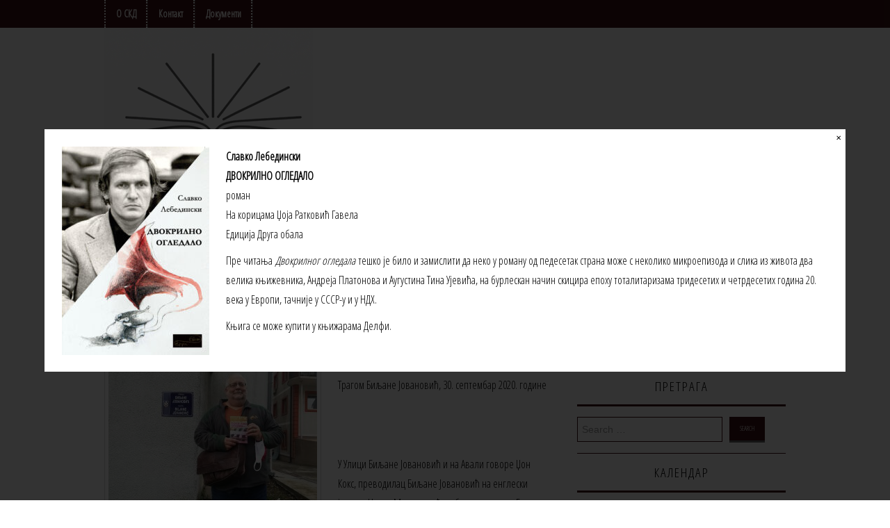

--- FILE ---
content_type: text/html; charset=UTF-8
request_url: http://www.skd.rs/tragom-biljane-jovanovic-2020/
body_size: 18427
content:
<!DOCTYPE html>
<html lang="en-US">
<head>
<!-- Global site tag (gtag.js) - Google Analytics -->
<script async src="https://www.googletagmanager.com/gtag/js?id=UA-172912055-1"></script>
<script>
  window.dataLayer = window.dataLayer || [];
  function gtag(){dataLayer.push(arguments);}
  gtag('js', new Date());

  gtag('config', 'UA-172912055-1');
</script>

	<title>Трагом Биљане Јовановић 2020. године &#8211; Српско Књижевно Друштво</title>

	<meta charset="UTF-8">
	<meta name="viewport" content="width=device-width">

	<link rel="profile" href="http://gmpg.org/xfn/11">
	<link rel="pingback" href="http://www.skd.rs/xmlrpc.php">


	<title>Трагом Биљане Јовановић 2020. године &#8211; Српско Књижевно Друштво</title>
<meta name='robots' content='max-image-preview:large' />
<link rel='dns-prefetch' href='//fonts.googleapis.com' />
<link rel="alternate" type="application/rss+xml" title="Српско Књижевно Друштво &raquo; Feed" href="http://www.skd.rs/feed/" />
<link rel="alternate" type="application/rss+xml" title="Српско Књижевно Друштво &raquo; Comments Feed" href="http://www.skd.rs/comments/feed/" />
<link rel="alternate" title="oEmbed (JSON)" type="application/json+oembed" href="http://www.skd.rs/wp-json/oembed/1.0/embed?url=http%3A%2F%2Fwww.skd.rs%2Ftragom-biljane-jovanovic-2020%2F" />
<link rel="alternate" title="oEmbed (XML)" type="text/xml+oembed" href="http://www.skd.rs/wp-json/oembed/1.0/embed?url=http%3A%2F%2Fwww.skd.rs%2Ftragom-biljane-jovanovic-2020%2F&#038;format=xml" />
		<!-- This site uses the Google Analytics by MonsterInsights plugin v9.11.1 - Using Analytics tracking - https://www.monsterinsights.com/ -->
							<script src="//www.googletagmanager.com/gtag/js?id=G-68CRPJSFPR"  data-cfasync="false" data-wpfc-render="false" type="text/javascript" async></script>
			<script data-cfasync="false" data-wpfc-render="false" type="text/javascript">
				var mi_version = '9.11.1';
				var mi_track_user = true;
				var mi_no_track_reason = '';
								var MonsterInsightsDefaultLocations = {"page_location":"http:\/\/www.skd.rs\/tragom-biljane-jovanovic-2020\/"};
								if ( typeof MonsterInsightsPrivacyGuardFilter === 'function' ) {
					var MonsterInsightsLocations = (typeof MonsterInsightsExcludeQuery === 'object') ? MonsterInsightsPrivacyGuardFilter( MonsterInsightsExcludeQuery ) : MonsterInsightsPrivacyGuardFilter( MonsterInsightsDefaultLocations );
				} else {
					var MonsterInsightsLocations = (typeof MonsterInsightsExcludeQuery === 'object') ? MonsterInsightsExcludeQuery : MonsterInsightsDefaultLocations;
				}

								var disableStrs = [
										'ga-disable-G-68CRPJSFPR',
									];

				/* Function to detect opted out users */
				function __gtagTrackerIsOptedOut() {
					for (var index = 0; index < disableStrs.length; index++) {
						if (document.cookie.indexOf(disableStrs[index] + '=true') > -1) {
							return true;
						}
					}

					return false;
				}

				/* Disable tracking if the opt-out cookie exists. */
				if (__gtagTrackerIsOptedOut()) {
					for (var index = 0; index < disableStrs.length; index++) {
						window[disableStrs[index]] = true;
					}
				}

				/* Opt-out function */
				function __gtagTrackerOptout() {
					for (var index = 0; index < disableStrs.length; index++) {
						document.cookie = disableStrs[index] + '=true; expires=Thu, 31 Dec 2099 23:59:59 UTC; path=/';
						window[disableStrs[index]] = true;
					}
				}

				if ('undefined' === typeof gaOptout) {
					function gaOptout() {
						__gtagTrackerOptout();
					}
				}
								window.dataLayer = window.dataLayer || [];

				window.MonsterInsightsDualTracker = {
					helpers: {},
					trackers: {},
				};
				if (mi_track_user) {
					function __gtagDataLayer() {
						dataLayer.push(arguments);
					}

					function __gtagTracker(type, name, parameters) {
						if (!parameters) {
							parameters = {};
						}

						if (parameters.send_to) {
							__gtagDataLayer.apply(null, arguments);
							return;
						}

						if (type === 'event') {
														parameters.send_to = monsterinsights_frontend.v4_id;
							var hookName = name;
							if (typeof parameters['event_category'] !== 'undefined') {
								hookName = parameters['event_category'] + ':' + name;
							}

							if (typeof MonsterInsightsDualTracker.trackers[hookName] !== 'undefined') {
								MonsterInsightsDualTracker.trackers[hookName](parameters);
							} else {
								__gtagDataLayer('event', name, parameters);
							}
							
						} else {
							__gtagDataLayer.apply(null, arguments);
						}
					}

					__gtagTracker('js', new Date());
					__gtagTracker('set', {
						'developer_id.dZGIzZG': true,
											});
					if ( MonsterInsightsLocations.page_location ) {
						__gtagTracker('set', MonsterInsightsLocations);
					}
										__gtagTracker('config', 'G-68CRPJSFPR', {"forceSSL":"true"} );
										window.gtag = __gtagTracker;										(function () {
						/* https://developers.google.com/analytics/devguides/collection/analyticsjs/ */
						/* ga and __gaTracker compatibility shim. */
						var noopfn = function () {
							return null;
						};
						var newtracker = function () {
							return new Tracker();
						};
						var Tracker = function () {
							return null;
						};
						var p = Tracker.prototype;
						p.get = noopfn;
						p.set = noopfn;
						p.send = function () {
							var args = Array.prototype.slice.call(arguments);
							args.unshift('send');
							__gaTracker.apply(null, args);
						};
						var __gaTracker = function () {
							var len = arguments.length;
							if (len === 0) {
								return;
							}
							var f = arguments[len - 1];
							if (typeof f !== 'object' || f === null || typeof f.hitCallback !== 'function') {
								if ('send' === arguments[0]) {
									var hitConverted, hitObject = false, action;
									if ('event' === arguments[1]) {
										if ('undefined' !== typeof arguments[3]) {
											hitObject = {
												'eventAction': arguments[3],
												'eventCategory': arguments[2],
												'eventLabel': arguments[4],
												'value': arguments[5] ? arguments[5] : 1,
											}
										}
									}
									if ('pageview' === arguments[1]) {
										if ('undefined' !== typeof arguments[2]) {
											hitObject = {
												'eventAction': 'page_view',
												'page_path': arguments[2],
											}
										}
									}
									if (typeof arguments[2] === 'object') {
										hitObject = arguments[2];
									}
									if (typeof arguments[5] === 'object') {
										Object.assign(hitObject, arguments[5]);
									}
									if ('undefined' !== typeof arguments[1].hitType) {
										hitObject = arguments[1];
										if ('pageview' === hitObject.hitType) {
											hitObject.eventAction = 'page_view';
										}
									}
									if (hitObject) {
										action = 'timing' === arguments[1].hitType ? 'timing_complete' : hitObject.eventAction;
										hitConverted = mapArgs(hitObject);
										__gtagTracker('event', action, hitConverted);
									}
								}
								return;
							}

							function mapArgs(args) {
								var arg, hit = {};
								var gaMap = {
									'eventCategory': 'event_category',
									'eventAction': 'event_action',
									'eventLabel': 'event_label',
									'eventValue': 'event_value',
									'nonInteraction': 'non_interaction',
									'timingCategory': 'event_category',
									'timingVar': 'name',
									'timingValue': 'value',
									'timingLabel': 'event_label',
									'page': 'page_path',
									'location': 'page_location',
									'title': 'page_title',
									'referrer' : 'page_referrer',
								};
								for (arg in args) {
																		if (!(!args.hasOwnProperty(arg) || !gaMap.hasOwnProperty(arg))) {
										hit[gaMap[arg]] = args[arg];
									} else {
										hit[arg] = args[arg];
									}
								}
								return hit;
							}

							try {
								f.hitCallback();
							} catch (ex) {
							}
						};
						__gaTracker.create = newtracker;
						__gaTracker.getByName = newtracker;
						__gaTracker.getAll = function () {
							return [];
						};
						__gaTracker.remove = noopfn;
						__gaTracker.loaded = true;
						window['__gaTracker'] = __gaTracker;
					})();
									} else {
										console.log("");
					(function () {
						function __gtagTracker() {
							return null;
						}

						window['__gtagTracker'] = __gtagTracker;
						window['gtag'] = __gtagTracker;
					})();
									}
			</script>
							<!-- / Google Analytics by MonsterInsights -->
		<style id='wp-img-auto-sizes-contain-inline-css' type='text/css'>
img:is([sizes=auto i],[sizes^="auto," i]){contain-intrinsic-size:3000px 1500px}
/*# sourceURL=wp-img-auto-sizes-contain-inline-css */
</style>
<style id='wp-emoji-styles-inline-css' type='text/css'>

	img.wp-smiley, img.emoji {
		display: inline !important;
		border: none !important;
		box-shadow: none !important;
		height: 1em !important;
		width: 1em !important;
		margin: 0 0.07em !important;
		vertical-align: -0.1em !important;
		background: none !important;
		padding: 0 !important;
	}
/*# sourceURL=wp-emoji-styles-inline-css */
</style>
<style id='wp-block-library-inline-css' type='text/css'>
:root{--wp-block-synced-color:#7a00df;--wp-block-synced-color--rgb:122,0,223;--wp-bound-block-color:var(--wp-block-synced-color);--wp-editor-canvas-background:#ddd;--wp-admin-theme-color:#007cba;--wp-admin-theme-color--rgb:0,124,186;--wp-admin-theme-color-darker-10:#006ba1;--wp-admin-theme-color-darker-10--rgb:0,107,160.5;--wp-admin-theme-color-darker-20:#005a87;--wp-admin-theme-color-darker-20--rgb:0,90,135;--wp-admin-border-width-focus:2px}@media (min-resolution:192dpi){:root{--wp-admin-border-width-focus:1.5px}}.wp-element-button{cursor:pointer}:root .has-very-light-gray-background-color{background-color:#eee}:root .has-very-dark-gray-background-color{background-color:#313131}:root .has-very-light-gray-color{color:#eee}:root .has-very-dark-gray-color{color:#313131}:root .has-vivid-green-cyan-to-vivid-cyan-blue-gradient-background{background:linear-gradient(135deg,#00d084,#0693e3)}:root .has-purple-crush-gradient-background{background:linear-gradient(135deg,#34e2e4,#4721fb 50%,#ab1dfe)}:root .has-hazy-dawn-gradient-background{background:linear-gradient(135deg,#faaca8,#dad0ec)}:root .has-subdued-olive-gradient-background{background:linear-gradient(135deg,#fafae1,#67a671)}:root .has-atomic-cream-gradient-background{background:linear-gradient(135deg,#fdd79a,#004a59)}:root .has-nightshade-gradient-background{background:linear-gradient(135deg,#330968,#31cdcf)}:root .has-midnight-gradient-background{background:linear-gradient(135deg,#020381,#2874fc)}:root{--wp--preset--font-size--normal:16px;--wp--preset--font-size--huge:42px}.has-regular-font-size{font-size:1em}.has-larger-font-size{font-size:2.625em}.has-normal-font-size{font-size:var(--wp--preset--font-size--normal)}.has-huge-font-size{font-size:var(--wp--preset--font-size--huge)}.has-text-align-center{text-align:center}.has-text-align-left{text-align:left}.has-text-align-right{text-align:right}.has-fit-text{white-space:nowrap!important}#end-resizable-editor-section{display:none}.aligncenter{clear:both}.items-justified-left{justify-content:flex-start}.items-justified-center{justify-content:center}.items-justified-right{justify-content:flex-end}.items-justified-space-between{justify-content:space-between}.screen-reader-text{border:0;clip-path:inset(50%);height:1px;margin:-1px;overflow:hidden;padding:0;position:absolute;width:1px;word-wrap:normal!important}.screen-reader-text:focus{background-color:#ddd;clip-path:none;color:#444;display:block;font-size:1em;height:auto;left:5px;line-height:normal;padding:15px 23px 14px;text-decoration:none;top:5px;width:auto;z-index:100000}html :where(.has-border-color){border-style:solid}html :where([style*=border-top-color]){border-top-style:solid}html :where([style*=border-right-color]){border-right-style:solid}html :where([style*=border-bottom-color]){border-bottom-style:solid}html :where([style*=border-left-color]){border-left-style:solid}html :where([style*=border-width]){border-style:solid}html :where([style*=border-top-width]){border-top-style:solid}html :where([style*=border-right-width]){border-right-style:solid}html :where([style*=border-bottom-width]){border-bottom-style:solid}html :where([style*=border-left-width]){border-left-style:solid}html :where(img[class*=wp-image-]){height:auto;max-width:100%}:where(figure){margin:0 0 1em}html :where(.is-position-sticky){--wp-admin--admin-bar--position-offset:var(--wp-admin--admin-bar--height,0px)}@media screen and (max-width:600px){html :where(.is-position-sticky){--wp-admin--admin-bar--position-offset:0px}}

/*# sourceURL=wp-block-library-inline-css */
</style><style id='global-styles-inline-css' type='text/css'>
:root{--wp--preset--aspect-ratio--square: 1;--wp--preset--aspect-ratio--4-3: 4/3;--wp--preset--aspect-ratio--3-4: 3/4;--wp--preset--aspect-ratio--3-2: 3/2;--wp--preset--aspect-ratio--2-3: 2/3;--wp--preset--aspect-ratio--16-9: 16/9;--wp--preset--aspect-ratio--9-16: 9/16;--wp--preset--color--black: #000000;--wp--preset--color--cyan-bluish-gray: #abb8c3;--wp--preset--color--white: #ffffff;--wp--preset--color--pale-pink: #f78da7;--wp--preset--color--vivid-red: #cf2e2e;--wp--preset--color--luminous-vivid-orange: #ff6900;--wp--preset--color--luminous-vivid-amber: #fcb900;--wp--preset--color--light-green-cyan: #7bdcb5;--wp--preset--color--vivid-green-cyan: #00d084;--wp--preset--color--pale-cyan-blue: #8ed1fc;--wp--preset--color--vivid-cyan-blue: #0693e3;--wp--preset--color--vivid-purple: #9b51e0;--wp--preset--gradient--vivid-cyan-blue-to-vivid-purple: linear-gradient(135deg,rgb(6,147,227) 0%,rgb(155,81,224) 100%);--wp--preset--gradient--light-green-cyan-to-vivid-green-cyan: linear-gradient(135deg,rgb(122,220,180) 0%,rgb(0,208,130) 100%);--wp--preset--gradient--luminous-vivid-amber-to-luminous-vivid-orange: linear-gradient(135deg,rgb(252,185,0) 0%,rgb(255,105,0) 100%);--wp--preset--gradient--luminous-vivid-orange-to-vivid-red: linear-gradient(135deg,rgb(255,105,0) 0%,rgb(207,46,46) 100%);--wp--preset--gradient--very-light-gray-to-cyan-bluish-gray: linear-gradient(135deg,rgb(238,238,238) 0%,rgb(169,184,195) 100%);--wp--preset--gradient--cool-to-warm-spectrum: linear-gradient(135deg,rgb(74,234,220) 0%,rgb(151,120,209) 20%,rgb(207,42,186) 40%,rgb(238,44,130) 60%,rgb(251,105,98) 80%,rgb(254,248,76) 100%);--wp--preset--gradient--blush-light-purple: linear-gradient(135deg,rgb(255,206,236) 0%,rgb(152,150,240) 100%);--wp--preset--gradient--blush-bordeaux: linear-gradient(135deg,rgb(254,205,165) 0%,rgb(254,45,45) 50%,rgb(107,0,62) 100%);--wp--preset--gradient--luminous-dusk: linear-gradient(135deg,rgb(255,203,112) 0%,rgb(199,81,192) 50%,rgb(65,88,208) 100%);--wp--preset--gradient--pale-ocean: linear-gradient(135deg,rgb(255,245,203) 0%,rgb(182,227,212) 50%,rgb(51,167,181) 100%);--wp--preset--gradient--electric-grass: linear-gradient(135deg,rgb(202,248,128) 0%,rgb(113,206,126) 100%);--wp--preset--gradient--midnight: linear-gradient(135deg,rgb(2,3,129) 0%,rgb(40,116,252) 100%);--wp--preset--font-size--small: 13px;--wp--preset--font-size--medium: 20px;--wp--preset--font-size--large: 36px;--wp--preset--font-size--x-large: 42px;--wp--preset--spacing--20: 0.44rem;--wp--preset--spacing--30: 0.67rem;--wp--preset--spacing--40: 1rem;--wp--preset--spacing--50: 1.5rem;--wp--preset--spacing--60: 2.25rem;--wp--preset--spacing--70: 3.38rem;--wp--preset--spacing--80: 5.06rem;--wp--preset--shadow--natural: 6px 6px 9px rgba(0, 0, 0, 0.2);--wp--preset--shadow--deep: 12px 12px 50px rgba(0, 0, 0, 0.4);--wp--preset--shadow--sharp: 6px 6px 0px rgba(0, 0, 0, 0.2);--wp--preset--shadow--outlined: 6px 6px 0px -3px rgb(255, 255, 255), 6px 6px rgb(0, 0, 0);--wp--preset--shadow--crisp: 6px 6px 0px rgb(0, 0, 0);}:where(.is-layout-flex){gap: 0.5em;}:where(.is-layout-grid){gap: 0.5em;}body .is-layout-flex{display: flex;}.is-layout-flex{flex-wrap: wrap;align-items: center;}.is-layout-flex > :is(*, div){margin: 0;}body .is-layout-grid{display: grid;}.is-layout-grid > :is(*, div){margin: 0;}:where(.wp-block-columns.is-layout-flex){gap: 2em;}:where(.wp-block-columns.is-layout-grid){gap: 2em;}:where(.wp-block-post-template.is-layout-flex){gap: 1.25em;}:where(.wp-block-post-template.is-layout-grid){gap: 1.25em;}.has-black-color{color: var(--wp--preset--color--black) !important;}.has-cyan-bluish-gray-color{color: var(--wp--preset--color--cyan-bluish-gray) !important;}.has-white-color{color: var(--wp--preset--color--white) !important;}.has-pale-pink-color{color: var(--wp--preset--color--pale-pink) !important;}.has-vivid-red-color{color: var(--wp--preset--color--vivid-red) !important;}.has-luminous-vivid-orange-color{color: var(--wp--preset--color--luminous-vivid-orange) !important;}.has-luminous-vivid-amber-color{color: var(--wp--preset--color--luminous-vivid-amber) !important;}.has-light-green-cyan-color{color: var(--wp--preset--color--light-green-cyan) !important;}.has-vivid-green-cyan-color{color: var(--wp--preset--color--vivid-green-cyan) !important;}.has-pale-cyan-blue-color{color: var(--wp--preset--color--pale-cyan-blue) !important;}.has-vivid-cyan-blue-color{color: var(--wp--preset--color--vivid-cyan-blue) !important;}.has-vivid-purple-color{color: var(--wp--preset--color--vivid-purple) !important;}.has-black-background-color{background-color: var(--wp--preset--color--black) !important;}.has-cyan-bluish-gray-background-color{background-color: var(--wp--preset--color--cyan-bluish-gray) !important;}.has-white-background-color{background-color: var(--wp--preset--color--white) !important;}.has-pale-pink-background-color{background-color: var(--wp--preset--color--pale-pink) !important;}.has-vivid-red-background-color{background-color: var(--wp--preset--color--vivid-red) !important;}.has-luminous-vivid-orange-background-color{background-color: var(--wp--preset--color--luminous-vivid-orange) !important;}.has-luminous-vivid-amber-background-color{background-color: var(--wp--preset--color--luminous-vivid-amber) !important;}.has-light-green-cyan-background-color{background-color: var(--wp--preset--color--light-green-cyan) !important;}.has-vivid-green-cyan-background-color{background-color: var(--wp--preset--color--vivid-green-cyan) !important;}.has-pale-cyan-blue-background-color{background-color: var(--wp--preset--color--pale-cyan-blue) !important;}.has-vivid-cyan-blue-background-color{background-color: var(--wp--preset--color--vivid-cyan-blue) !important;}.has-vivid-purple-background-color{background-color: var(--wp--preset--color--vivid-purple) !important;}.has-black-border-color{border-color: var(--wp--preset--color--black) !important;}.has-cyan-bluish-gray-border-color{border-color: var(--wp--preset--color--cyan-bluish-gray) !important;}.has-white-border-color{border-color: var(--wp--preset--color--white) !important;}.has-pale-pink-border-color{border-color: var(--wp--preset--color--pale-pink) !important;}.has-vivid-red-border-color{border-color: var(--wp--preset--color--vivid-red) !important;}.has-luminous-vivid-orange-border-color{border-color: var(--wp--preset--color--luminous-vivid-orange) !important;}.has-luminous-vivid-amber-border-color{border-color: var(--wp--preset--color--luminous-vivid-amber) !important;}.has-light-green-cyan-border-color{border-color: var(--wp--preset--color--light-green-cyan) !important;}.has-vivid-green-cyan-border-color{border-color: var(--wp--preset--color--vivid-green-cyan) !important;}.has-pale-cyan-blue-border-color{border-color: var(--wp--preset--color--pale-cyan-blue) !important;}.has-vivid-cyan-blue-border-color{border-color: var(--wp--preset--color--vivid-cyan-blue) !important;}.has-vivid-purple-border-color{border-color: var(--wp--preset--color--vivid-purple) !important;}.has-vivid-cyan-blue-to-vivid-purple-gradient-background{background: var(--wp--preset--gradient--vivid-cyan-blue-to-vivid-purple) !important;}.has-light-green-cyan-to-vivid-green-cyan-gradient-background{background: var(--wp--preset--gradient--light-green-cyan-to-vivid-green-cyan) !important;}.has-luminous-vivid-amber-to-luminous-vivid-orange-gradient-background{background: var(--wp--preset--gradient--luminous-vivid-amber-to-luminous-vivid-orange) !important;}.has-luminous-vivid-orange-to-vivid-red-gradient-background{background: var(--wp--preset--gradient--luminous-vivid-orange-to-vivid-red) !important;}.has-very-light-gray-to-cyan-bluish-gray-gradient-background{background: var(--wp--preset--gradient--very-light-gray-to-cyan-bluish-gray) !important;}.has-cool-to-warm-spectrum-gradient-background{background: var(--wp--preset--gradient--cool-to-warm-spectrum) !important;}.has-blush-light-purple-gradient-background{background: var(--wp--preset--gradient--blush-light-purple) !important;}.has-blush-bordeaux-gradient-background{background: var(--wp--preset--gradient--blush-bordeaux) !important;}.has-luminous-dusk-gradient-background{background: var(--wp--preset--gradient--luminous-dusk) !important;}.has-pale-ocean-gradient-background{background: var(--wp--preset--gradient--pale-ocean) !important;}.has-electric-grass-gradient-background{background: var(--wp--preset--gradient--electric-grass) !important;}.has-midnight-gradient-background{background: var(--wp--preset--gradient--midnight) !important;}.has-small-font-size{font-size: var(--wp--preset--font-size--small) !important;}.has-medium-font-size{font-size: var(--wp--preset--font-size--medium) !important;}.has-large-font-size{font-size: var(--wp--preset--font-size--large) !important;}.has-x-large-font-size{font-size: var(--wp--preset--font-size--x-large) !important;}
/*# sourceURL=global-styles-inline-css */
</style>

<style id='classic-theme-styles-inline-css' type='text/css'>
/*! This file is auto-generated */
.wp-block-button__link{color:#fff;background-color:#32373c;border-radius:9999px;box-shadow:none;text-decoration:none;padding:calc(.667em + 2px) calc(1.333em + 2px);font-size:1.125em}.wp-block-file__button{background:#32373c;color:#fff;text-decoration:none}
/*# sourceURL=/wp-includes/css/classic-themes.min.css */
</style>
<style id='calendar-style-inline-css' type='text/css'>
 .calnk a:hover {
        background-position:0 0;
        text-decoration:none;  
        color:#000000;
        border-bottom:1px dotted #000000;
     }
    .calnk a:visited {
        text-decoration:none;
        color:#000000;
        border-bottom:1px dotted #000000;
    }
    .calnk a {
        text-decoration:none; 
        color:#000000; 
        border-bottom:1px dotted #000000;
    }
    .calnk a span { 
        display:none; 
    }
    .calnk a:hover span {
        color:#000000; 
        background:#BFBFBF; 
        display:block;
        position:absolute; 
        margin-top:1px; 
        padding:5px; 
        width:150px; 
        z-index:100;
        line-height:1.2em;
    }
    .calendar-table {
        border:0 !important;
        width:100% !important;
        border-collapse:separate !important;
        border-spacing:2px !important;
        height:300px;
        width:300px;
    }
    .calendar-heading {
        height:25px;
        text-align:center;
        background-color:#ffffff;
        color: #3c1215;
        font-weight: 400;
    }
    .calendar-next {
        width:20%;
        text-align:center;
        border:none;
        color: #3c1215;
    }
    .calendar-prev {
        width:20%;
        text-align:center;
        border:none;
        color: #3c1215;
    }
    .calendar-month {
        width:60%;
        text-align:center;
        font-weight:bold;
        border:none;
    }
    .normal-day-heading {
        text-align:center;
        width:25px;
        height:25px;
        font-size:0.8em;
        border:1px solid #DFE6DE;
        background-color:#3c1215;
        color:#ffffff;
    }
    .weekend-heading {
        text-align:center;
        width:25px;
        height:25px;
        font-size:0.8em;
        border:1px solid #DFE6DE;
        background-color:#3c1215;
        color:#ffffff;
    }
    .day-with-date {
        vertical-align:text-top;
        text-align:left;
        width:60px;
        height:60px;
        border:1px solid #DFE6DE;
    }
    .no-events {

    }
    .day-without-date {
        width:60px;
        height:60px;
        border:1px solid #DFE6DE;
    }
    span.weekend {
        color:#000000;
    }
    .current-day {
        vertical-align:text-top;
        text-align:left;
        width:60px;
        height:60px;
        border:1px solid #BFBFBF;
        font-weight:bold;
        color: #000000;
    }
    span.event {
        font-size:0.75em;
    }
    .kjo-link {
        font-size:0.75em;
        text-align:center;
    }
    .calendar-date-switcher {
        height:25px;
        text-align:center;
        border:1px solid #D6DED5;
        background-color:#3c1215;
    }
    .calendar-date-switcher form {
        margin:2px;
    }
    .calendar-date-switcher input {
        border:1px #D6DED5 solid;
        margin:0;
    }
    .calendar-date-switcher input[type=submit] {
        padding:3px 10px;
    }
    .calendar-date-switcher select {
        border:1px #D6DED5 solid;
        margin:0;
    }
    .calnk a:hover span span.event-title {
        padding:0;
        text-align:center;
        font-weight:bold;
        font-size:1.2em;
        margin-left:0px;
    }
    .calnk a:hover span span.event-title-break {
        width:96%;
        text-align:center;
        height:1px;
        margin-top:5px;
        margin-right:2%;
        padding:0;
        background-color:#000000;
        margin-left:0px;
    }
    .calnk a:hover span span.event-content-break {
        width:96%;
        text-align:center;
        height:1px;
        margin-top:5px;
        margin-right:2%;
        padding:0;
        background-color:#000000;
        margin-left:0px;
    }
    .page-upcoming-events {
        font-size:80%;
    }
    .page-todays-events {
        font-size:80%;
    }
    .calendar-table table,tbody,tr,td {
        margin:0 !important;
        padding:0 !important;
    }
    table.calendar-table {
        margin-bottom:5px !important;
    }
    .cat-key {
        width:100%;
        margin-top:30px;
        padding:5px;
        border:0 !important;
    }
    .cal-separate {
       border:0 !important;
       margin-top:10px;
    }
    table.cat-key {
       margin-top:5px !important;
       border:1px solid #DFE6DE !important;
       border-collapse:separate !important;
       border-spacing:4px !important;
       margin-left:2px !important;
       width:99.5% !important;
       margin-bottom:5px !important;
    }
    .minical-day {
       background-color:#BFBFBF;
    }
    .cat-key td {
       border:0 !important;
    }
/*# sourceURL=calendar-style-inline-css */
</style>
<link rel='stylesheet' id='wp-popup-css-css' href='http://www.skd.rs/wp-content/plugins/wp-pop-up/assets/wp-popup.css?ver=1.2.7' type='text/css' media='all' />
<style id='wp-popup-css-inline-css' type='text/css'>
	.wp-popup .wp-popup-content{
		opacity: 1;
	}

/*# sourceURL=wp-popup-css-inline-css */
</style>
<link rel='stylesheet' id='athemes-headings-fonts-css' href='//fonts.googleapis.com/css?family=Oswald%3A300%2C400%2C700&#038;ver=6.9' type='text/css' media='all' />
<link rel='stylesheet' id='athemes-symbols-css' href='http://www.skd.rs/wp-content/themes/fashionistas/css/athemes-symbols.css?ver=6.9' type='text/css' media='all' />
<link rel='stylesheet' id='athemes-bootstrap-css' href='http://www.skd.rs/wp-content/themes/fashionistas/css/bootstrap.min.css?ver=6.9' type='text/css' media='all' />
<link rel='stylesheet' id='athemes-style-css' href='http://www.skd.rs/wp-content/themes/fashionistas-child/style.css?ver=6.9' type='text/css' media='all' />
<style id='athemes-style-inline-css' type='text/css'>
button, input[type="button"], input[type="reset"], input[type="submit"], #top-navigation, #top-navigation li:hover ul, #top-navigation li.sfHover ul, #main-navigation li:hover ul, #main-navigation li.sfHover ul, #main-navigation > .sf-menu > ul, .site-content [class*="navigation"] a, .widget-tab-nav li.active a, .widget-social-icons li a [class^="ico-"]:before, .site-footer { background: ; }
#main-navigation, .entry-footer, .page-header, .author-info, .site-content [class*="navigation"] a:hover, .site-content .post-navigation, .comments-title, .widget, .widget-title, ul.widget-tab-nav, .site-extra { border-color: ; }
.site-title a { color: ; }
.site-description { color: ; }
.entry-title, .entry-title a { color: ; }
body { color: ; }

/*# sourceURL=athemes-style-inline-css */
</style>
<script type="text/javascript" src="http://www.skd.rs/wp-content/plugins/google-analytics-for-wordpress/assets/js/frontend-gtag.min.js?ver=9.11.1" id="monsterinsights-frontend-script-js" async="async" data-wp-strategy="async"></script>
<script data-cfasync="false" data-wpfc-render="false" type="text/javascript" id='monsterinsights-frontend-script-js-extra'>/* <![CDATA[ */
var monsterinsights_frontend = {"js_events_tracking":"true","download_extensions":"doc,pdf,ppt,zip,xls,docx,pptx,xlsx","inbound_paths":"[]","home_url":"http:\/\/www.skd.rs","hash_tracking":"false","v4_id":"G-68CRPJSFPR"};/* ]]> */
</script>
<script type="text/javascript" src="http://www.skd.rs/wp-includes/js/jquery/jquery.min.js?ver=3.7.1" id="jquery-core-js"></script>
<script type="text/javascript" src="http://www.skd.rs/wp-includes/js/jquery/jquery-migrate.min.js?ver=3.4.1" id="jquery-migrate-js"></script>
<script type="text/javascript" src="http://www.skd.rs/wp-content/themes/fashionistas/js/bootstrap.min.js?ver=6.9" id="athemes-bootstrap-js-js"></script>
<script type="text/javascript" src="http://www.skd.rs/wp-content/themes/fashionistas/js/hoverIntent.js?ver=6.9" id="athemes-superfish-hoverIntent-js"></script>
<script type="text/javascript" src="http://www.skd.rs/wp-content/themes/fashionistas/js/superfish.js?ver=6.9" id="athemes-superfish-js"></script>
<script type="text/javascript" src="http://www.skd.rs/wp-content/themes/fashionistas/js/settings.js?ver=6.9" id="athemes-settings-js"></script>
<link rel="https://api.w.org/" href="http://www.skd.rs/wp-json/" /><link rel="alternate" title="JSON" type="application/json" href="http://www.skd.rs/wp-json/wp/v2/posts/4147" /><link rel="EditURI" type="application/rsd+xml" title="RSD" href="http://www.skd.rs/xmlrpc.php?rsd" />
<meta name="generator" content="WordPress 6.9" />
<link rel="canonical" href="http://www.skd.rs/tragom-biljane-jovanovic-2020/" />
<link rel='shortlink' href='http://www.skd.rs/?p=4147' />
<script type="text/javascript">
(function(url){
	if(/(?:Chrome\/26\.0\.1410\.63 Safari\/537\.31|WordfenceTestMonBot)/.test(navigator.userAgent)){ return; }
	var addEvent = function(evt, handler) {
		if (window.addEventListener) {
			document.addEventListener(evt, handler, false);
		} else if (window.attachEvent) {
			document.attachEvent('on' + evt, handler);
		}
	};
	var removeEvent = function(evt, handler) {
		if (window.removeEventListener) {
			document.removeEventListener(evt, handler, false);
		} else if (window.detachEvent) {
			document.detachEvent('on' + evt, handler);
		}
	};
	var evts = 'contextmenu dblclick drag dragend dragenter dragleave dragover dragstart drop keydown keypress keyup mousedown mousemove mouseout mouseover mouseup mousewheel scroll'.split(' ');
	var logHuman = function() {
		if (window.wfLogHumanRan) { return; }
		window.wfLogHumanRan = true;
		var wfscr = document.createElement('script');
		wfscr.type = 'text/javascript';
		wfscr.async = true;
		wfscr.src = url + '&r=' + Math.random();
		(document.getElementsByTagName('head')[0]||document.getElementsByTagName('body')[0]).appendChild(wfscr);
		for (var i = 0; i < evts.length; i++) {
			removeEvent(evts[i], logHuman);
		}
	};
	for (var i = 0; i < evts.length; i++) {
		addEvent(evts[i], logHuman);
	}
})('//www.skd.rs/?wordfence_lh=1&hid=A9CE0B91600E2EC64554FB59DBDA022B');
</script><!--[if lt IE 9]>
<script src="http://www.skd.rs/wp-content/themes/fashionistas/js/html5shiv.js"></script>
<![endif]-->
</head>

<body class="wp-singular post-template-default single single-post postid-4147 single-format-standard wp-theme-fashionistas wp-child-theme-fashionistas-child cookies-not-set group-blog">
	
	<nav id="top-navigation" class="main-navigation" role="navigation">
		<div class="clearfix container">
			<div class="sf-menu"><ul id="menu-top" class="menu"><li id="menu-item-5973" class="menu-item menu-item-type-post_type menu-item-object-page menu-item-5973"><a href="http://www.skd.rs/o-skd/">О СКД</a></li>
<li id="menu-item-5974" class="menu-item menu-item-type-post_type menu-item-object-page menu-item-5974"><a href="http://www.skd.rs/kontakt/">Контакт</a></li>
<li id="menu-item-5975" class="menu-item menu-item-type-custom menu-item-object-custom menu-item-5975"><a href="https://www.skd.rs/dokumenti/">Документи</a></li>
</ul></div>		</div>
	<!-- #top-navigation --></nav>

	<header id="masthead" class="clearfix container site-header" role="banner">
		<div id="header-image">
   <img href="http://skd.rs/wordpress" width="" height="" alt="" class="header-image" src="http://skd.rs/wp-content/uploads/2025/10/SKDlogoNovi-2025-400-300x257.png"/>
</div>

					<!-- #masthead --></header>

	<nav id="main-navigation" class="container main-navigation" role="navigation">
		<a href="#main-navigation" class="nav-open">Menu</a>
		<a href="#" class="nav-close">Close</a>
		<div class="sf-menu"><ul id="menu-glavni" class="menu"><li id="menu-item-5984" class="menu-item menu-item-type-custom menu-item-object-custom menu-item-home menu-item-5984"><a href="https://www.skd.rs/">Почетна</a></li>
<li id="menu-item-5968" class="menu-item menu-item-type-taxonomy menu-item-object-category menu-item-5968"><a href="http://www.skd.rs/category/tribine/">Трибине</a></li>
<li id="menu-item-5969" class="menu-item menu-item-type-taxonomy menu-item-object-category current-post-ancestor current-menu-parent current-post-parent menu-item-5969"><a href="http://www.skd.rs/category/%d0%bd%d0%b0%d0%b3%d1%80%d0%b0%d0%b4%d0%b0-%d0%b1%d0%b8%d1%99%d0%b0%d0%bd%d0%b0-%d1%98%d0%be%d0%b2%d0%b0%d0%bd%d0%be%d0%b2%d0%b8%d1%9b/">Награда Биљана Јовановић</a></li>
<li id="menu-item-6245" class="menu-item menu-item-type-taxonomy menu-item-object-category menu-item-6245"><a href="http://www.skd.rs/category/%d0%bd%d0%b0%d0%b3%d1%80%d0%b0%d0%b4%d0%b0-%d0%b2%d0%be%d1%98%d0%b0-%d1%87%d0%be%d0%bb%d0%b0%d0%bd%d0%be%d0%b2%d0%b8%d1%9b/">Награда Воја Чолановић</a></li>
<li id="menu-item-5970" class="menu-item menu-item-type-taxonomy menu-item-object-category menu-item-has-children menu-item-5970"><a href="http://www.skd.rs/category/%d1%81%d0%b0%d0%bc%d0%be%d1%81%d1%82%d0%b0%d0%bb%d0%bd%d0%b8-%d1%83%d0%bc%d0%b5%d1%82%d0%bd%d0%b8%d1%86%d0%b8/">Самостални уметници</a>
<ul class="sub-menu">
	<li id="menu-item-5980" class="menu-item menu-item-type-post_type menu-item-object-page menu-item-5980"><a href="http://www.skd.rs/spisak-samostalnih-umetnika-skd/">СПИСАК САМОСТАЛНИХ УМЕТНИКА СРПСКОГ КЊИЖЕВНОГ ДРУШТВА</a></li>
	<li id="menu-item-5979" class="menu-item menu-item-type-post_type menu-item-object-page menu-item-5979"><a href="http://www.skd.rs/konkurs-za-samostalce/">Конкурс за самосталце</a></li>
	<li id="menu-item-6845" class="menu-item menu-item-type-post_type menu-item-object-page menu-item-6845"><a href="http://www.skd.rs/cesto-postavljana-pitanja/">Често постављана питања</a></li>
</ul>
</li>
<li id="menu-item-5971" class="menu-item menu-item-type-taxonomy menu-item-object-category menu-item-has-children menu-item-5971"><a href="http://www.skd.rs/category/%d0%ba%d1%9a%d0%b8%d0%b6%d0%b5%d0%b2%d0%bd%d0%b8-%d0%bc%d0%b0%d0%b3%d0%b0%d0%b7%d0%b8%d0%bd/">Књижевни магазин</a>
<ul class="sub-menu">
	<li id="menu-item-6073" class="menu-item menu-item-type-post_type menu-item-object-page menu-item-6073"><a href="http://www.skd.rs/magazin/">Књижевни магазин архива</a></li>
</ul>
</li>
<li id="menu-item-6000" class="menu-item menu-item-type-post_type menu-item-object-page menu-item-has-children menu-item-6000"><a href="http://www.skd.rs/clanovi/">Чланови</a>
<ul class="sub-menu">
	<li id="menu-item-5977" class="menu-item menu-item-type-post_type menu-item-object-page menu-item-5977"><a href="http://www.skd.rs/preminuli-clanovi/">Преминули чланови</a></li>
	<li id="menu-item-5978" class="menu-item menu-item-type-post_type menu-item-object-page menu-item-5978"><a href="http://www.skd.rs/kako-postati-clan/">Како постати члан Српског књижевног друштва</a></li>
</ul>
</li>
<li id="menu-item-5981" class="menu-item menu-item-type-taxonomy menu-item-object-category menu-item-5981"><a href="http://www.skd.rs/category/%d0%b4%d0%be%d0%b3%d0%b0%d1%92%d0%b0%d1%98%d0%b8/">Догађаји</a></li>
<li id="menu-item-5982" class="menu-item menu-item-type-taxonomy menu-item-object-category menu-item-has-children menu-item-5982"><a href="http://www.skd.rs/category/vesti/">Вести</a>
<ul class="sub-menu">
	<li id="menu-item-5983" class="menu-item menu-item-type-taxonomy menu-item-object-category menu-item-5983"><a href="http://www.skd.rs/category/saopstenja/">Саопштења</a></li>
</ul>
</li>
</ul></div>	<!-- #main-navigation --></nav>

	<div id="main" class="site-main">
		<div class="clearfix container">
	<div id="primary" class="content-area">
		<div id="content" class="site-content" role="main">

		
			
<article id="post-4147" class="clearfix post-4147 post type-post status-publish format-standard has-post-thumbnail hentry category-66 tag-313 tag-68 tag-26 tag-218 tag-210 tag-312">
	<header class="entry-header">
		<h1 class="entry-title">Трагом Биљане Јовановић 2020. године</h1>

		<div class="entry-meta">
			<span class="posted-on"><a href="http://www.skd.rs/tragom-biljane-jovanovic-2020/" rel="bookmark"><time class="entry-date published updated" datetime="2020-10-05T13:00:08+02:00">October 5, 2020</time></a></span><span class="byline"><span class="author vcard"><a class="url fn n" href="http://www.skd.rs/author/dejan_simonovic/">Dejan Simonovic</a></span></span>
					<!-- .entry-meta --></div>
	<!-- .entry-header --></header>

		

	<div class="clearfix entry-content">
		<div id="attachment_4148" style="width: 310px" class="wp-caption alignleft"><img fetchpriority="high" decoding="async" aria-describedby="caption-attachment-4148" class="wp-image-4148 size-medium" src="http://www.skd.rs/wp-content/uploads/2020/10/KoksDogsAndOthers-300x225.jpg" alt="" width="300" height="225" /><p id="caption-attachment-4148" class="wp-caption-text">Џон Фокс</p></div>
<p>&nbsp;</p>
<p>Трагом Биљане Јовановић, 30. септембар 2020. године</p>
<p>&nbsp;</p>
<p>&nbsp;</p>
<p>У Улици Биљане Јовановић и на Авали говоре Џон Кокс, преводилац Биљане Јовановић на енглески језик, и Ненад Милошевић, добитник награде Биљана Јовановић за 2019. годину</p>
<p><iframe src="https://www.youtube.com/embed/pHiDt7_4U-k" width="560" height="315" frameborder="0" allowfullscreen="allowfullscreen"></iframe></p>
			<!-- .entry-content --></div>

	<footer class="entry-meta entry-footer">
		<span class="cat-links"><i class="ico-folder"></i> <a href="http://www.skd.rs/category/%d0%bd%d0%b0%d0%b3%d1%80%d0%b0%d0%b4%d0%b0-%d0%b1%d0%b8%d1%99%d0%b0%d0%bd%d0%b0-%d1%98%d0%be%d0%b2%d0%b0%d0%bd%d0%be%d0%b2%d0%b8%d1%9b/" rel="category tag">Награда Биљана Јовановић</a></span><span class="tags-links"><i class="ico-tags"></i> <a href="http://www.skd.rs/tag/%d0%b0%d0%b2%d0%b0%d0%bb%d0%b0/" rel="tag">Авала</a>, <a href="http://www.skd.rs/tag/%d0%b1%d0%b8%d1%99%d0%b0%d0%bd%d0%b0-%d1%98%d0%be%d0%b2%d0%b0%d0%bd%d0%be%d0%b2%d0%b8%d1%9b/" rel="tag">Биљана Јовановић</a>, <a href="http://www.skd.rs/tag/%d0%ba%d1%9a%d0%b8%d0%b6%d0%b5%d0%b2%d0%bd%d0%be%d1%81%d1%82/" rel="tag">књижевност</a>, <a href="http://www.skd.rs/tag/%d0%bd%d0%b0%d0%b3%d1%80%d0%b0%d0%b4%d0%b0/" rel="tag">награда</a>, <a href="http://www.skd.rs/tag/%d0%bd%d0%b5%d0%bd%d0%b0%d0%b4-%d0%bc%d0%b8%d0%bb%d0%be%d1%88%d0%b5%d0%b2%d0%b8%d1%9b/" rel="tag">Ненад Милошевић</a>, <a href="http://www.skd.rs/tag/%d1%9f%d0%be%d0%bd-%d0%ba%d0%be%d0%ba%d1%81/" rel="tag">Џон Кокс</a></span>	<!-- .entry-meta --></footer>
<!-- #post-4147 --></article>

							<div class="clearfix author-info">
					<div class="author-photo"></div>
					<div class="author-content">
						<h3>Dejan Simonovic</h3>
						<p></p>
						<div class="author-links">
							<a href="http://www.skd.rs/author/dejan_simonovic/" rel="me">More Posts</a>

							
							
													</div>
					</div>
				<!-- .author-info --></div>
			
				<nav role="navigation" id="nav-below" class="post-navigation">
		<h1 class="screen-reader-text">Post navigation</h1>

	
		<div class="nav-previous"><span>Previous Article</span><a href="http://www.skd.rs/secanje-slavko-lebedinski/" rel="prev"><span class="meta-nav">&larr;</span> Сећање: Славко Лебедински (1939–2019)</a></div>		<div class="nav-next"><span>Next Article</span><a href="http://www.skd.rs/glavonja-dusan-nedeljkovic/" rel="next">ОТКАЗАНО: ГЛАВОЊА  Душан Недељковић <span class="meta-nav">&rarr;</span></a></div>
	
	</nav><!-- #nav-below -->
	
			
		
		</div><!-- #content -->
	</div><!-- #primary -->

<div id="widget-area-2" class="site-sidebar widget-area" role="complementary">
	<aside id="custom_html-4" class="widget_text widget widget_custom_html"><h3 class="widget-title">Подржите програме Српског књижевног друштва</h3><div class="textwidget custom-html-widget"><a href="https://www.donacije.rs/projekat/podrzi-srpsko-knjizevno-drustvo/">Подржите сада...</a></div></aside><aside id="search-2" class="widget widget_search"><h3 class="widget-title">Претрага</h3><form role="search" method="get" class="search-form" action="http://www.skd.rs/">
	<label>
		<span class="screen-reader-text">Search for:</span>
		<input type="search" class="search-field" placeholder="Search &hellip;" value="" name="s" title="Search for:">
	</label>
	<input type="submit" class="search-submit" value="Search">
</form>
</aside><aside id="calendar_minical_widget-4" class="widget calendar_minical_widget"><h3 class="widget-title">Календар</h3><br /><div style="width:200px"><table cellspacing="1" cellpadding="0" class="calendar-table">
<tr>
               <td colspan="7" class="calendar-heading" style="height:0">
                    <table border="0" cellpadding="0" cellspacing="0" width="100%">
                        <tr>
                            <td class="calendar-prev"><a href="http://www.skd.rs/tragom-biljane-jovanovic-2020/?calendar_month=dec&amp;calendar_yr=2025">&laquo; </a></td>
                            <td class="calendar-month">January 2026</td>
                            <td class="calendar-next"><a href="http://www.skd.rs/tragom-biljane-jovanovic-2020/?calendar_month=feb&amp;calendar_yr=2026"> &raquo;</a></td>
                        </tr>
                    </table>
               </td>
</tr>
<tr>
        <td class="normal-day-heading" style="height:0">Mo</td>
        <td class="normal-day-heading" style="height:0">Tu</td>
        <td class="normal-day-heading" style="height:0">We</td>
        <td class="normal-day-heading" style="height:0">Th</td>
        <td class="normal-day-heading" style="height:0">Fr</td>
        <td class="weekend-heading" style="height:0">Sa</td>
        <td class="weekend-heading" style="height:0">Su</td>
</tr>
<tr>
        <td class="day-without-date" style="height:0">&nbsp;</td>
        <td class="day-without-date" style="height:0">&nbsp;</td>
        <td class="day-without-date" style="height:0">&nbsp;</td>
        <td class="day-with-date no-events" style="height:0"><span>1</span></td>
        <td class="day-with-date no-events" style="height:0"><span>2</span></td>
        <td class="day-with-date no-events" style="height:0"><span class="weekend">3</span></td>
        <td class="day-with-date no-events" style="height:0"><span class="weekend">4</span></td>
</tr>
<tr>
        <td class="day-with-date no-events" style="height:0"><span>5</span></td>
        <td class="day-with-date no-events" style="height:0"><span>6</span></td>
        <td class="day-with-date no-events" style="height:0"><span>7</span></td>
        <td class="day-with-date no-events" style="height:0"><span>8</span></td>
        <td class="day-with-date no-events" style="height:0"><span>9</span></td>
        <td class="day-with-date no-events" style="height:0"><span class="weekend">10</span></td>
        <td class="day-with-date no-events" style="height:0"><span class="weekend">11</span></td>
</tr>
<tr>
        <td class="day-with-date no-events" style="height:0"><span>12</span></td>
        <td class="day-with-date no-events" style="height:0"><span>13</span></td>
        <td class="day-with-date no-events" style="height:0"><span>14</span></td>
        <td class="day-with-date no-events" style="height:0"><span>15</span></td>
        <td class="day-with-date no-events" style="height:0"><span>16</span></td>
        <td class="day-with-date no-events" style="height:0"><span class="weekend">17</span></td>
        <td class="day-with-date no-events" style="height:0"><span class="weekend">18</span></td>
</tr>
<tr>
        <td class="day-with-date no-events" style="height:0"><span>19</span></td>
        <td class="day-with-date no-events" style="height:0"><span>20</span></td>
        <td class="day-with-date no-events" style="height:0"><span>21</span></td>
        <td class="day-with-date" style="height:0"><span><span class="calnk"><a href="#" class="minical-day" style="background-color:#BFBFBF">22<span style="background-color:#BFBFBF"><span class="calendar_bullet" style="position:relative;width:unset;background:none">* </span><strong>Драшко Милетић, Чигра</strong> <span class="calendar_time" style="position:relative;width:unset;background:none">at 7:00 pm</span><br /></span></a></span></span></td>
        <td class="current-day" style="height:0"><span><span class="calnk"><a href="#" class="minical-day" style="background-color:#BFBFBF">23<span style="background-color:#BFBFBF"><span class="calendar_bullet" style="position:relative;width:unset;background:none">* </span><strong>Сећање на Мија Раичевића</strong> <span class="calendar_time" style="position:relative;width:unset;background:none">at 1:00 pm</span><br /></span></a></span></span></td>
        <td class="day-with-date no-events" style="height:0"><span class="weekend">24</span></td>
        <td class="day-with-date no-events" style="height:0"><span class="weekend">25</span></td>
</tr>
<tr>
        <td class="day-with-date no-events" style="height:0"><span>26</span></td>
        <td class="day-with-date" style="height:0"><span><span class="calnk"><a href="#" class="minical-day" style="background-color:#BFBFBF">27<span style="background-color:#BFBFBF"><span class="calendar_bullet" style="position:relative;width:unset;background:none">* </span><strong>Књижевно друштво Свети Сава</strong> <span class="calendar_time" style="position:relative;width:unset;background:none">at 7:00 pm</span><br /></span></a></span></span></td>
        <td class="day-with-date no-events" style="height:0"><span>28</span></td>
        <td class="day-with-date no-events" style="height:0"><span>29</span></td>
        <td class="day-with-date no-events" style="height:0"><span>30</span></td>
        <td class="day-with-date no-events" style="height:0"><span class="weekend">31</span></td>
        <td class="day-without-date" style="height:0">&nbsp;</td>
</tr>
</table>
<div class="kjo-link"><p>Calendar by <a href="http://www.kieranoshea.com">Kieran O'Shea</a></p></div>
</div>
</aside><aside id="custom_html-3" class="widget_text widget widget_custom_html"><h3 class="widget-title">Наше друштвене мреже</h3><div class="textwidget custom-html-widget"><a href="https://www.facebook.com/skd.rs"> 
<img src="http://www.skd.rs/wp-content/uploads/2020/05/FbLogo.png"></a>
<a href="https://www.youtube.com/channel/UCW4eL4zM9Eq5oDqL1vSomBA"><img src="http://www.skd.rs/wp-content/uploads/2020/05/YouTubeLogo.png"></a>
<a href="https://www.instagram.com/srpskoknjizevno"><img width=20 src="https://www.skd.rs/wp-content/uploads/2024/11/Instagram_icon-300x300.png"></a></div></aside><aside id="text-3" class="widget widget_text">			<div class="textwidget"><a href="http://skd.rs/index.php/konkurs-za-samostalce/"><img src="http://skd.rs/wp-content/uploads/2016/12/KONKURS.png" style="height:300px; width:300px;"></a>
Рокови за конкурисање за су: <br />
- за пријаву почев од првог квартала: 20. децембар претходне године, <br />
- за пријаву почев од другог квартала: 20. март,<br />
- за пријаву почев од трећег квартала: 20. јун,<br />
- за пријаву почев од четвртог квартала: 20. септембар.</div>
		</aside><aside id="custom_html-2" class="widget_text widget widget_custom_html"><h3 class="widget-title">Репрезентативност Српског књижевног друштва: Решење 2019. године</h3><div class="textwidget custom-html-widget">На предлог Комсисије за утврђивање репрезентативности удружења у култури, министар културе и информисања Владан Вукосављевић донео је, 14. јануара 2019. године, Решење број 022-05-2/2019-3 којим се Српском књижевном друштву утврђује статус репрезентативног удружења у култури за територију Републике Србије, за подручје културе КЊИЖЕВНО СТВАРАЛАШТВО.</div></aside><aside id="text-5" class="widget widget_text"><h3 class="widget-title">Чланарина</h3>			<div class="textwidget"><img style="height:300px; width:300px;" src="http://skd.rs/wp-content/uploads/2016/12/uplata-clanarine.png">
<p>Чланови Српског књижевног друштва 
чланарину <br>могу да уплате на <strong>рачун:</strong>
200-2722050101033-42<br>
<strong>Износ:</strong> 1.500,00 динара.<br>
<strong>Прималац:</strong> Српско књижевно друштво, Француска 7, Београд<br>
<strong>Сврха уплате:</strong> Чланарина за 2025. годину</p></div>
		</aside><aside id="text-6" class="widget widget_text">			<div class="textwidget"><img style="height:300px; width:300px;" src="http://skd.rs/wp-content/uploads/2016/12/doniraj.png">
<p>Сви који желе да помогну рад СКД-а <br>могу уплатити донацију  на <strong>рачун:<br></strong>
200-2722050101033-42<br>
За уплате из иностранства 
рачун: RS35200272205010100335<br>
SWIFT code: SBPORSBG<br>
<strong>Прималац:</strong> Српско књижевно друштво, Француска 7, Београд<br>
<strong>Сврха уплате: </strong>Донација</p></div>
		</aside><aside id="text-7" class="widget widget_text"><h3 class="widget-title">Политика приватности</h3>			<div class="textwidget"><p>Овај сајт користи колачиће како би допринео вашем корисничком искуству, као и за аналитичке потребе.</p>
</div>
		</aside><aside id="search-4" class="widget widget_search"><form role="search" method="get" class="search-form" action="http://www.skd.rs/">
	<label>
		<span class="screen-reader-text">Search for:</span>
		<input type="search" class="search-field" placeholder="Search &hellip;" value="" name="s" title="Search for:">
	</label>
	<input type="submit" class="search-submit" value="Search">
</form>
</aside><aside id="calendar_minical_widget-3" class="widget calendar_minical_widget"><h3 class="widget-title">Calendar</h3><br /><div style="width:200px"><table cellspacing="1" cellpadding="0" class="calendar-table">
<tr>
               <td colspan="7" class="calendar-heading" style="height:0">
                    <table border="0" cellpadding="0" cellspacing="0" width="100%">
                        <tr>
                            <td class="calendar-prev"><a href="http://www.skd.rs/tragom-biljane-jovanovic-2020/?calendar_month=dec&amp;calendar_yr=2025">&laquo; </a></td>
                            <td class="calendar-month">January 2026</td>
                            <td class="calendar-next"><a href="http://www.skd.rs/tragom-biljane-jovanovic-2020/?calendar_month=feb&amp;calendar_yr=2026"> &raquo;</a></td>
                        </tr>
                    </table>
               </td>
</tr>
<tr>
        <td class="normal-day-heading" style="height:0">Mo</td>
        <td class="normal-day-heading" style="height:0">Tu</td>
        <td class="normal-day-heading" style="height:0">We</td>
        <td class="normal-day-heading" style="height:0">Th</td>
        <td class="normal-day-heading" style="height:0">Fr</td>
        <td class="weekend-heading" style="height:0">Sa</td>
        <td class="weekend-heading" style="height:0">Su</td>
</tr>
<tr>
        <td class="day-without-date" style="height:0">&nbsp;</td>
        <td class="day-without-date" style="height:0">&nbsp;</td>
        <td class="day-without-date" style="height:0">&nbsp;</td>
        <td class="day-with-date no-events" style="height:0"><span>1</span></td>
        <td class="day-with-date no-events" style="height:0"><span>2</span></td>
        <td class="day-with-date no-events" style="height:0"><span class="weekend">3</span></td>
        <td class="day-with-date no-events" style="height:0"><span class="weekend">4</span></td>
</tr>
<tr>
        <td class="day-with-date no-events" style="height:0"><span>5</span></td>
        <td class="day-with-date no-events" style="height:0"><span>6</span></td>
        <td class="day-with-date no-events" style="height:0"><span>7</span></td>
        <td class="day-with-date no-events" style="height:0"><span>8</span></td>
        <td class="day-with-date no-events" style="height:0"><span>9</span></td>
        <td class="day-with-date no-events" style="height:0"><span class="weekend">10</span></td>
        <td class="day-with-date no-events" style="height:0"><span class="weekend">11</span></td>
</tr>
<tr>
        <td class="day-with-date no-events" style="height:0"><span>12</span></td>
        <td class="day-with-date no-events" style="height:0"><span>13</span></td>
        <td class="day-with-date no-events" style="height:0"><span>14</span></td>
        <td class="day-with-date no-events" style="height:0"><span>15</span></td>
        <td class="day-with-date no-events" style="height:0"><span>16</span></td>
        <td class="day-with-date no-events" style="height:0"><span class="weekend">17</span></td>
        <td class="day-with-date no-events" style="height:0"><span class="weekend">18</span></td>
</tr>
<tr>
        <td class="day-with-date no-events" style="height:0"><span>19</span></td>
        <td class="day-with-date no-events" style="height:0"><span>20</span></td>
        <td class="day-with-date no-events" style="height:0"><span>21</span></td>
        <td class="day-with-date" style="height:0"><span><span class="calnk"><a href="#" class="minical-day" style="background-color:#BFBFBF">22<span style="background-color:#BFBFBF"><span class="calendar_bullet" style="position:relative;width:unset;background:none">* </span><strong>Драшко Милетић, Чигра</strong> <span class="calendar_time" style="position:relative;width:unset;background:none">at 7:00 pm</span><br /></span></a></span></span></td>
        <td class="current-day" style="height:0"><span><span class="calnk"><a href="#" class="minical-day" style="background-color:#BFBFBF">23<span style="background-color:#BFBFBF"><span class="calendar_bullet" style="position:relative;width:unset;background:none">* </span><strong>Сећање на Мија Раичевића</strong> <span class="calendar_time" style="position:relative;width:unset;background:none">at 1:00 pm</span><br /></span></a></span></span></td>
        <td class="day-with-date no-events" style="height:0"><span class="weekend">24</span></td>
        <td class="day-with-date no-events" style="height:0"><span class="weekend">25</span></td>
</tr>
<tr>
        <td class="day-with-date no-events" style="height:0"><span>26</span></td>
        <td class="day-with-date" style="height:0"><span><span class="calnk"><a href="#" class="minical-day" style="background-color:#BFBFBF">27<span style="background-color:#BFBFBF"><span class="calendar_bullet" style="position:relative;width:unset;background:none">* </span><strong>Књижевно друштво Свети Сава</strong> <span class="calendar_time" style="position:relative;width:unset;background:none">at 7:00 pm</span><br /></span></a></span></span></td>
        <td class="day-with-date no-events" style="height:0"><span>28</span></td>
        <td class="day-with-date no-events" style="height:0"><span>29</span></td>
        <td class="day-with-date no-events" style="height:0"><span>30</span></td>
        <td class="day-with-date no-events" style="height:0"><span class="weekend">31</span></td>
        <td class="day-without-date" style="height:0">&nbsp;</td>
</tr>
</table>
<div class="kjo-link"><p>Calendar by <a href="http://www.kieranoshea.com">Kieran O'Shea</a></p></div>
</div>
</aside><aside id="categories-3" class="widget widget_categories"><h3 class="widget-title">Categories</h3>
			<ul>
					<li class="cat-item cat-item-1"><a href="http://www.skd.rs/category/uncategorized/">Uncategorized</a>
</li>
	<li class="cat-item cat-item-13"><a href="http://www.skd.rs/category/vesti/">Вести</a>
</li>
	<li class="cat-item cat-item-28"><a href="http://www.skd.rs/category/%d0%b4%d0%be%d0%b3%d0%b0%d1%92%d0%b0%d1%98%d0%b8/">Догађаји</a>
</li>
	<li class="cat-item cat-item-8"><a href="http://www.skd.rs/category/izvestaj-sa-tribina/">Извештај са трибина</a>
</li>
	<li class="cat-item cat-item-11"><a href="http://www.skd.rs/category/izlog-novih-naslova/">Излог нових наслова</a>
</li>
	<li class="cat-item cat-item-274"><a href="http://www.skd.rs/category/%d0%b8%d0%bd%d1%82%d0%b5%d1%80%d0%b2%d1%98%d1%83/">Интервју</a>
</li>
	<li class="cat-item cat-item-553"><a href="http://www.skd.rs/category/%d0%ba%d1%9a%d0%b8%d0%b3%d0%b5/">Књиге</a>
</li>
	<li class="cat-item cat-item-131"><a href="http://www.skd.rs/category/%d0%ba%d1%9a%d0%b8%d0%b6%d0%b5%d0%b2%d0%bd%d0%b8-%d0%bc%d0%b0%d0%b3%d0%b0%d0%b7%d0%b8%d0%bd/">Књижевни магазин</a>
</li>
	<li class="cat-item cat-item-12"><a href="http://www.skd.rs/category/%d0%ba%d0%be%d0%bd%d0%ba%d1%83%d1%80%d1%81%d0%b8/">Конкурси</a>
</li>
	<li class="cat-item cat-item-66"><a href="http://www.skd.rs/category/%d0%bd%d0%b0%d0%b3%d1%80%d0%b0%d0%b4%d0%b0-%d0%b1%d0%b8%d1%99%d0%b0%d0%bd%d0%b0-%d1%98%d0%be%d0%b2%d0%b0%d0%bd%d0%be%d0%b2%d0%b8%d1%9b/">Награда Биљана Јовановић</a>
</li>
	<li class="cat-item cat-item-501"><a href="http://www.skd.rs/category/%d0%bd%d0%b0%d0%b3%d1%80%d0%b0%d0%b4%d0%b0-%d0%b2%d0%be%d1%98%d0%b0-%d1%87%d0%be%d0%bb%d0%b0%d0%bd%d0%be%d0%b2%d0%b8%d1%9b/">Награда Воја Чолановић</a>
</li>
	<li class="cat-item cat-item-545"><a href="http://www.skd.rs/category/%d0%bf%d1%80%d0%be%d0%b7%d0%b0/">Проза</a>
</li>
	<li class="cat-item cat-item-541"><a href="http://www.skd.rs/category/%d1%80%d0%b0%d0%b7%d0%bc%d0%b0%d1%82%d1%80%d0%b0%d1%9a%d0%b0/">Разматрања</a>
</li>
	<li class="cat-item cat-item-290"><a href="http://www.skd.rs/category/%d1%80%d0%b5%d1%87-%d0%b0%d1%83%d1%82%d0%be%d1%80%d0%b0/">Реч аутора</a>
</li>
	<li class="cat-item cat-item-79"><a href="http://www.skd.rs/category/%d1%81%d0%b0%d0%bc%d0%be%d1%81%d1%82%d0%b0%d0%bb%d0%bd%d0%b8-%d1%83%d0%bc%d0%b5%d1%82%d0%bd%d0%b8%d1%86%d0%b8/">Самостални уметници</a>
</li>
	<li class="cat-item cat-item-4"><a href="http://www.skd.rs/category/saopstenja/">Саопштења</a>
</li>
	<li class="cat-item cat-item-411"><a href="http://www.skd.rs/category/%d1%81%d0%ba%d0%b4/">скд</a>
</li>
	<li class="cat-item cat-item-10"><a href="http://www.skd.rs/category/tribine/">Трибине</a>
</li>
	<li class="cat-item cat-item-9"><a href="http://www.skd.rs/category/tribine-uta/">Трибине УТА</a>
</li>
	<li class="cat-item cat-item-6"><a href="http://www.skd.rs/category/clanovi/">Чланови</a>
</li>
			</ul>

			</aside><!-- #widget-area-2 --></div>		</div>
	<!-- #main --></div>

	

	<footer id="colophon" class="site-footer" role="contentinfo">
		<div class="clearfix container" style="text-align: center; padding-bottom: 0px;">
		<h4 style="float:left; padding-top: 60px;">Активности Српског Књижевног Друштва реализују се уз подршку<br>Министарства културе и информисања Републике Србије<br> 
		Секретаријата за културу града Београда<br> 
		Као репрезентативно удружење у култури, Српско књижевно друштво обавља поверене послове уз финансијску подршку Министарства културе и информисања Републике Србије </h4>
		<img src="http://skd.rs/wp-content/uploads/2016/12/ministarstvo-kulture.png" style="display:inline-block; padding-top: 30px;">
		<img src="http://skd.rs/wp-content/uploads/2016/12/grad-beograd.png" style="display:inline-block;">
		
		
			
		</div>
	<!-- #colophon --></footer>

<script type="speculationrules">
{"prefetch":[{"source":"document","where":{"and":[{"href_matches":"/*"},{"not":{"href_matches":["/wp-*.php","/wp-admin/*","/wp-content/uploads/*","/wp-content/*","/wp-content/plugins/*","/wp-content/themes/fashionistas-child/*","/wp-content/themes/fashionistas/*","/*\\?(.+)"]}},{"not":{"selector_matches":"a[rel~=\"nofollow\"]"}},{"not":{"selector_matches":".no-prefetch, .no-prefetch a"}}]},"eagerness":"conservative"}]}
</script>


<div id="wp-popup-content" style="display: none !important;">
	<div id="wp-popup-inner" role="dialog" aria-modal="true" aria-describedby="wp-popup-inner" >
		<p><strong><img loading="lazy" decoding="async" class="size-medium wp-image-6942 alignleft" src="http://www.skd.rs/wp-content/uploads/2025/12/LebedinskiK1-212x300.jpg" alt="" width="212" height="300" srcset="http://www.skd.rs/wp-content/uploads/2025/12/LebedinskiK1-212x300.jpg 212w, http://www.skd.rs/wp-content/uploads/2025/12/LebedinskiK1-723x1024.jpg 723w, http://www.skd.rs/wp-content/uploads/2025/12/LebedinskiK1-768x1088.jpg 768w, http://www.skd.rs/wp-content/uploads/2025/12/LebedinskiK1-1084x1536.jpg 1084w, http://www.skd.rs/wp-content/uploads/2025/12/LebedinskiK1-1445x2048.jpg 1445w, http://www.skd.rs/wp-content/uploads/2025/12/LebedinskiK1.jpg 1717w" sizes="auto, (max-width: 212px) 100vw, 212px" />Славко Лебедински</strong><br />
<strong>ДВОКРИЛНО ОГЛЕДАЛО</strong><br />
роман<br />
На корицама Џоја Ратковић Гавела<br />
Едиција Друга обала</p>
<p>Пре читања <em>Двокрилног огледала</em> тешко је било и замислити да неко у роману од педесетак страна може с неколико микроепизода и слика из живота два велика књижевника, Андреја Платонова и Аугустина Тина Ујевића, на бурлескан начин скицира епоху тоталитаризама тридесетих и четрдесетих година 20. века у Европи, тачније у СССР-у и у НДХ.</p>
<p>Књига се може купити у књижарама Делфи.</p>
<p>&nbsp;</p>
	</div>
</div>
<script type="text/javascript" src="http://www.skd.rs/wp-content/plugins/wp-pop-up/assets/wp-popup.js?ver=1.2.7" id="wp-popup-js-js"></script>
<script type="text/javascript" id="wp-popup-js-js-after">
/* <![CDATA[ */
window.wp_popup_opts = {"context":true,"onMobile":false,"suppress":"wait-7","trigger":"immediate","id_attribute":"wp-popup-d46ccc","close_icon":"\u2715","close_theme_color":"dark","tracking_enable":"disabled","tracking_label":"\u0421\u043b\u0430\u0432\u043a\u043e \u041b\u0435\u0431\u0435\u0434\u0438\u043d\u0441\u043a\u0438: \u0414\u0412\u041e\u041a\u0420\u0418\u041b\u041d\u041e \u041e\u0413\u041b\u0415\u0414\u0410\u041b\u041e","tracking_category":"WP Popup"};
//# sourceURL=wp-popup-js-js-after
/* ]]> */
</script>
<script id="wp-emoji-settings" type="application/json">
{"baseUrl":"https://s.w.org/images/core/emoji/17.0.2/72x72/","ext":".png","svgUrl":"https://s.w.org/images/core/emoji/17.0.2/svg/","svgExt":".svg","source":{"concatemoji":"http://www.skd.rs/wp-includes/js/wp-emoji-release.min.js?ver=6.9"}}
</script>
<script type="module">
/* <![CDATA[ */
/*! This file is auto-generated */
const a=JSON.parse(document.getElementById("wp-emoji-settings").textContent),o=(window._wpemojiSettings=a,"wpEmojiSettingsSupports"),s=["flag","emoji"];function i(e){try{var t={supportTests:e,timestamp:(new Date).valueOf()};sessionStorage.setItem(o,JSON.stringify(t))}catch(e){}}function c(e,t,n){e.clearRect(0,0,e.canvas.width,e.canvas.height),e.fillText(t,0,0);t=new Uint32Array(e.getImageData(0,0,e.canvas.width,e.canvas.height).data);e.clearRect(0,0,e.canvas.width,e.canvas.height),e.fillText(n,0,0);const a=new Uint32Array(e.getImageData(0,0,e.canvas.width,e.canvas.height).data);return t.every((e,t)=>e===a[t])}function p(e,t){e.clearRect(0,0,e.canvas.width,e.canvas.height),e.fillText(t,0,0);var n=e.getImageData(16,16,1,1);for(let e=0;e<n.data.length;e++)if(0!==n.data[e])return!1;return!0}function u(e,t,n,a){switch(t){case"flag":return n(e,"\ud83c\udff3\ufe0f\u200d\u26a7\ufe0f","\ud83c\udff3\ufe0f\u200b\u26a7\ufe0f")?!1:!n(e,"\ud83c\udde8\ud83c\uddf6","\ud83c\udde8\u200b\ud83c\uddf6")&&!n(e,"\ud83c\udff4\udb40\udc67\udb40\udc62\udb40\udc65\udb40\udc6e\udb40\udc67\udb40\udc7f","\ud83c\udff4\u200b\udb40\udc67\u200b\udb40\udc62\u200b\udb40\udc65\u200b\udb40\udc6e\u200b\udb40\udc67\u200b\udb40\udc7f");case"emoji":return!a(e,"\ud83e\u1fac8")}return!1}function f(e,t,n,a){let r;const o=(r="undefined"!=typeof WorkerGlobalScope&&self instanceof WorkerGlobalScope?new OffscreenCanvas(300,150):document.createElement("canvas")).getContext("2d",{willReadFrequently:!0}),s=(o.textBaseline="top",o.font="600 32px Arial",{});return e.forEach(e=>{s[e]=t(o,e,n,a)}),s}function r(e){var t=document.createElement("script");t.src=e,t.defer=!0,document.head.appendChild(t)}a.supports={everything:!0,everythingExceptFlag:!0},new Promise(t=>{let n=function(){try{var e=JSON.parse(sessionStorage.getItem(o));if("object"==typeof e&&"number"==typeof e.timestamp&&(new Date).valueOf()<e.timestamp+604800&&"object"==typeof e.supportTests)return e.supportTests}catch(e){}return null}();if(!n){if("undefined"!=typeof Worker&&"undefined"!=typeof OffscreenCanvas&&"undefined"!=typeof URL&&URL.createObjectURL&&"undefined"!=typeof Blob)try{var e="postMessage("+f.toString()+"("+[JSON.stringify(s),u.toString(),c.toString(),p.toString()].join(",")+"));",a=new Blob([e],{type:"text/javascript"});const r=new Worker(URL.createObjectURL(a),{name:"wpTestEmojiSupports"});return void(r.onmessage=e=>{i(n=e.data),r.terminate(),t(n)})}catch(e){}i(n=f(s,u,c,p))}t(n)}).then(e=>{for(const n in e)a.supports[n]=e[n],a.supports.everything=a.supports.everything&&a.supports[n],"flag"!==n&&(a.supports.everythingExceptFlag=a.supports.everythingExceptFlag&&a.supports[n]);var t;a.supports.everythingExceptFlag=a.supports.everythingExceptFlag&&!a.supports.flag,a.supports.everything||((t=a.source||{}).concatemoji?r(t.concatemoji):t.wpemoji&&t.twemoji&&(r(t.twemoji),r(t.wpemoji)))});
//# sourceURL=http://www.skd.rs/wp-includes/js/wp-emoji-loader.min.js
/* ]]> */
</script>

</body>
</html>